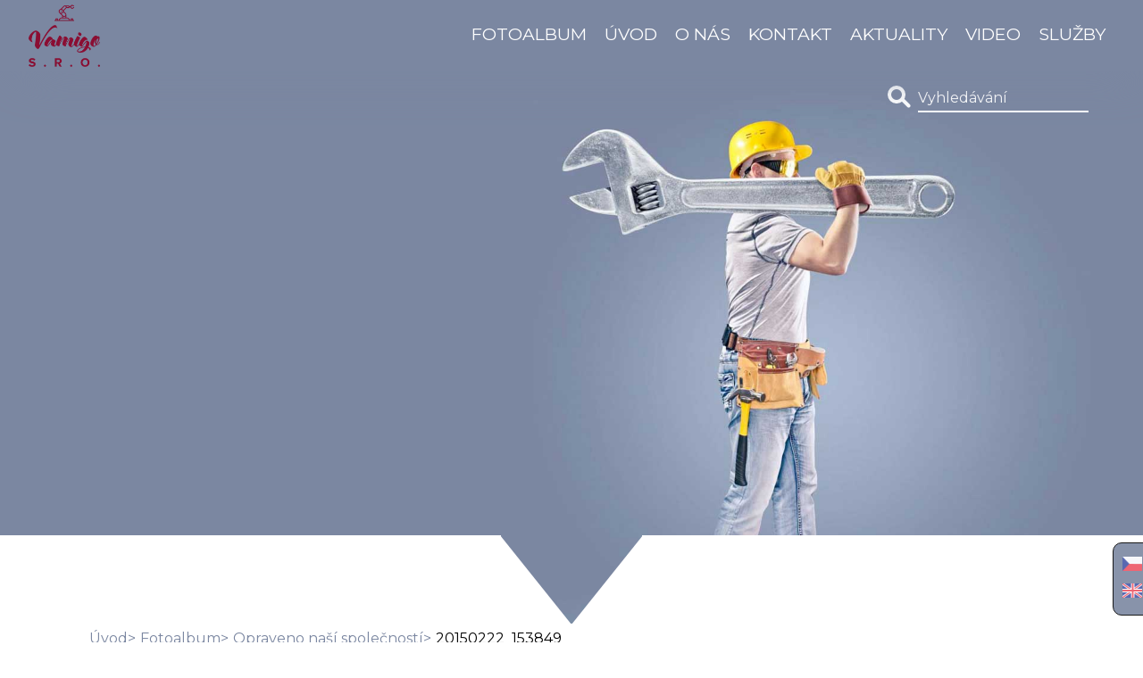

--- FILE ---
content_type: text/css
request_url: https://s3a.estranky.cz/css/d1000000412.css?nc=1874837765
body_size: 14033
content:
@font-face{font-family:'Open Sans Regular';src:url('/img/g/fonts/opensans-regular.eot');src:url('/img/g/fonts/opensans-regular.eot?#iefix') format('embedded-opentype'),
url('/img/g/fonts/opensans-regular.woff') format('woff'),
url('/img/g/fonts/opensans-regular.ttf') format('truetype');font-weight:normal;font-style:normal}@font-face{font-family:'Open Sans SemiBold';src:url('/img/g/fonts/opensans-semibold.eot');src:url('/img/g/fonts/opensans-semibold.eot?#iefix') format('embedded-opentype'),
url('/img/g/fonts/opensans-semibold.woff') format('woff'),
url('/img/g/fonts/opensans-semibold.ttf') format('truetype');font-weight:normal;font-style:normal}a{outline:none}a
img{outline:none}menu.menu-type-none li, menu.menu-type-onclick li, menu.menu-type-standard
li{overflow:hidden !important}* html menu.menu-type-none li a, * html menu.menu-type-onclick li a, * html menu.menu-type-standard li
a{overflow:hidden !important}#portrait
h2{position:absolute;left:0;top: -9999px}#portrait a
img{max-width:125px;height:auto}#languages .inner_frame
img{height:16px;width:auto}#articles
h3.section_sub_title{display:none}div.editor-area{min-height:1px;padding-right:1px;=padding-right: 2px}div.editor-area:after{content:".";display:block;height:0;clear:both;visibility:hidden}.article{overflow:hidden}#contact-nav
address{font-style:normal}#mail-list
fieldset{border:none}#content div.gmnoprint
div{color:#222}#rss-channels
h3{margin:1em
0.3em 0}#content img.left-float{float:left;margin:3px
10px 2px 2px}#content img.right-float{float:right;margin:3px
2px 2px 10px}#content
h1{line-height:auto;height:auto;width:auto;top:0;left:0;position:static}#footer span.hide, #footer
a.promolink{position:absolute;left: -9999px;top:0px}#footer a.promolink-free, #footer a.promolink-paid{background:url('/img/u/footer/promolink-free.png') no-repeat 0 100%;display:inline;font-size:17px;left:0;top:0;line-height:17px;height:17px;padding:0
5px 0 18px;overflow:hidden;position:relative !important;zoom:1}#footer a.promolink-paid{background:url('/img/u/footer/promolink-paid.png') no-repeat 30% 80%;font-size:8px;line-height:8px;height:8px;padding:0
5px 0 9px}#footer a.promolink
strong{position:absolute;left:0;top: -9999px;text-indent: -9999px}#footer
span.updated{white-space:nowrap}* html #footer
a.promolink{position:absolute !important}*:first-child+html #footer a.promolink-free{padding-right:2px !important;position:relative !important;top:2px}*:first-child+html #footer a.promolink-paid{padding-right:1px}#fb_userpage_comments{padding:15px
0}#fb_userpage_comments, #fb_userpage_comments iframe, #fb_userpage_activity, #fb_userpage_activity iframe, .fb_iframe_widget, .fb_iframe_widget span, .fb_iframe_widget span iframe[style]{width:100% !important}*:first-child+html .fb_iframe_widget
iframe{width:100% !important}* html .fb_iframe_widget
iframe{width:100% !important}#fb-activity-feed
.inner_frame{overflow:hidden}#smLightbox_container
.fb_edge_widget_with_comment{background:transparent !important;width:auto}#smLightbox_container
.fb_like_likebox{width:100%}#fb_likebox_width
iframe{background:white}div#fblikesend.facebook-send-empty{padding-bottom:225px}.list-of-pages
.numbers{padding:0
50px}.slide.img.width{position:relative;margin:0
auto;text-align:center}.slide-img
img{position:relative;z-index:400;max-width:100%;height:auto}.slide-img a.previous-photo, .slide-img a.next-photo{background:transparent !important;background-image:url([data-uri]) !important;cursor:pointer;position:absolute;top:0;height:100%;width:45px;overflow:hidden;padding:0;z-index:500}.slide-img a.previous-photo{left:10px}.slide-img a.next-photo{right:10px}.slide-img a.previous-photo span, .slide-img a.next-photo
span{cursor:pointer;display:block;position:absolute;top:45%;width:26px;height:26px;text-indent: -9999px;z-index:501}.slide-img a.previous-photo:hover
span{background:url('/img/g/index/ico/mini-lightbox-left.png') no-repeat 0 0;left:0}.slide-img a.next-photo:hover
span{background:url('/img/g/index/ico/mini-lightbox-right.png') no-repeat 0 0;right:0}* html .slide-img a.previous-photo:hover
span{background:url('/img/g/index/ico/mini-lightbox-left-ie.gif') no-repeat 0 0}* html .slide-img a.next-photo:hover
span{background:url('/img/g/index/ico/mini-lightbox-right-ie.gif') no-repeat 0 0}div.ie8-slices-photo{border:none}div.ie8-slices-photo
img{border:none}div.ie8-slices-photo
a{border:none}.column form
input{font-size:100%}#ajax-container_filter{background:Black;z-index:33000;position:absolute;left:0px;khtml-opacity:0.8;filter:alpha(opacity=80);-moz-opacity:0.80;opacity:0.80}#ajax-container_preview{position:absolute;z-index:32000}#ajax-container_dialog{background:White;position:absolute;z-index:33500}#ajax-container_preview{background:White}#ajax-container_preview_bq{background:url('/img/g/index/ico/preview_load.gif') no-repeat 50% 50%;margin:0}#ajax-onkeyarea{position:absolute;width:1px;height:1px;top:50px;left:50px}#ajax-container_dialog
*{border:none;margin:0;padding:0;list-style:none}#ajax-container_dialog{background:#F1F1F1;border:1px
solid #666;margin:0;padding:5px
10px;color:Black;font-family:"Trebuchet MS","Geneva CE",lucida,sans-serif;font-size:medium}#ajax-container_dialog .photo-ajax{font-size:75%;position:relative}* html #ajax-container_dialog .photo-ajax{font-size:65%}#ajax-container_dialog .photo-holder{text-align:center}#ajax-container_dialog
a{color:#555;cursor:pointer;text-decoration:underline}#ajax-container_dialog a:hover{color:Black}#ajax-container_dialog
h3{background:#F1F1F1;font-family:"Trebuchet MS","Geneva CE",lucida,sans-serif;font-size:100%;font-style:normal;overflow:hidden;line-height:17px;margin:0
115px;padding:0
0 2px 0;text-align:center}* html #ajax-container_dialog
h3{height:1%}#ajax-container_dialog .photo-holder
div{color:#555;font-size:12px;position:absolute;top: -2px;left:0;z-index:34500}#ajax-dialog-ss-a{background:url('/img/g/index/ico/slideshow.gif') no-repeat 0 -30%;padding-left:13px}#ajax-dialog-ss-a.pause{background:url('/img/g/index/ico/slideshow.gif') no-repeat 0 125%}#ajax-container_dialog .photo-holder div
span{color:#CCC;padding:0
3px}#ajax-container_dialog .photo-holder div
em{font-style:normal;font-size:91.7%}#ajax-dialog-film{padding:5px
0;height:100px}#ajax-dialog-film
a{margin:0
5px 0 0}#ajax-dialog-ss-select{position:absolute;z-index:37000;overflow:hidden;width:150px;text-align:center;display:none;background:#F1F1F1}#ajax-dialog-film{position:absolute;z-index:37000;overflow:hidden;width:100%;white-space:nowrap;display:none;background:#F1F1F1}#ajax-container_dialog
p{position:absolute;right: -1px;top: -2px;z-index:34000}#ajax-container_dialog p
a{background:url('/img/g/index/ico/close.gif') no-repeat 100% 65%;font-size:12px;margin:0;padding:0;padding-right:15px}* html #ajax-container_dialog
p{right:10px}#ajax-container_dialog
blockquote{background:White;display:block;margin:3px
0 5px 0;padding:0;text-align:center;position:relative;z-index:35000}#ajax-container_dialog blockquote object, #ajax-container_dialog blockquote
embed{outline:none;border:none}#ajax-container_dialog p.previous, #ajax-container_dialog
p.next{text-indent: -1000em}#ajax-container_dialog p.previous a, #ajax-container_dialog p.next
a{background:none;padding:0}#ajax-container_dialog p.previous a, #ajax-container_dialog p.previous a span, #ajax-container_dialog p.next a, #ajax-container_dialog p.next a
span{cursor:pointer;display:block;float:left;height:100%;width:50px;position:relative;z-index:36000}#ajax-container_dialog p.previous a span, #ajax-container_dialog p.next a
span{position:absolute;top:0;left:0}#ajax-container_dialog p.previous, #ajax-container_dialog
p.next{width:50px;top:18px;z-index:36000}#ajax-container_dialog
p.previous{left:0}#ajax-container_dialog
p.next{right:0}#ajax-container_dialog p.previous a
span{background:transparent url('/img/g/index/ico/previous.gif') no-repeat 0 50%}#ajax-container_dialog p.next a
span{background:transparent url('/img/g/index/ico/next.gif') no-repeat 0 50%}#ajax-container_dialog p.previous a:hover span, #ajax-container_dialog p.next a:hover
span{background-position: -50px 50%}#ajax-container_dialog p#ajax-dialog-comment{font-size:12px;position:static;overflow:hidden;padding-top:3px;text-align:center;width:100%}#ajax-container_dialog
table{border-collapse:collapse;background:#F1F1F1;font-size:100%;margin:5px
auto}#ajax-container_dialog table th, #ajax-container_dialog table
td{color:#666;padding:0.4em 0.3em 0.2em 0.2em;vertical-align:top}#ajax-container_dialog table
th{font-weight:normal;text-align:right}#ajax-container_dialog table
td{text-align:left}#ajax-container_dialog table td
a{color:#444}#ajax-container_dialog table td
strong{color:#444;font-weight:normal}#ajax-container_dialog table td
input{background:White;border:1px
solid #CCC;color:#555;font-size:100%;padding:1px
3px 2px 3px;width:290px;max-width:350px}#ajax-container_dialog table td input:focus{border:1px
solid #666}div.eu-cookies{height:120px;width:551px;position:fixed;bottom:120px;padding:31px
58px 31px 20px;z-index:10000;font-size:14px;line-height:20px;background-color:#f2efe6;color:#5c5c5c;left: -514px;transition:left 0.3s linear;transition-delay:0.1s;font-family:"Open Sans",Arial,Calibri,sans-serif;text-align:left;-webkit-box-sizing:border-box;-moz-box-sizing:border-box;box-sizing:border-box}div.eu-cookies:hover{left:0}div.eu-cookies>div{width:37px;height:120px;background-image:url(/img/g/index/cookie.png);position:absolute;top:0;right:0;overflow:hidden;text-indent: -9999px}div.eu-cookies
a{color:black;text-decoration:underline}div.eu-cookies
a.close{position:absolute;top:3px;right:43px;font-size:22px;color:#000;text-decoration:none}*:first-child+html div.eu-cookies{height:58px;left: -592px}*:first-child+html div.eu-cookies:hover{left:0}body.locked
*{margin:0;padding:0}body.locked{background:url('/img/u/guide/background.png') repeat scroll center top #f3f4f5 !important;color:#5c5c5c;font-family:'Open Sans',sans-serif!important;text-align:center;font-size:0.875em}body.locked img, body.locked table, body.locked
fieldset{border:0}body.locked
hr{display:none}body.locked
acronym{border:none;font-weight:bold;color:#444}body.locked
p{padding:0.2em 0 1em 0;line-height:115%}body.locked
strong{color:#f27e28}body.locked
.space{padding-top:1.5em;padding-bottom:0}body.locked
.clear{clear:both;height:0!important;line-height:0px;font-size:0;width:auto!important;background:none;display:block}body.locked
a{color:#757575}body.locked a:hover{color:#000}body.locked a:visited{color:#999}body.locked a:visited:hover{color:#000}body.locked
#all{margin:5em
auto 0;width:690px;border:1px
solid #EEE;background:white;border-radius:10px;padding:20px
30px;box-sizing:border-box;box-shadow:0 20px 16px -15px rgba(0, 0, 0, 0.57)}body.locked
h1{font-size:30px;font-weight:normal;color:#FFF;padding:14px
0 15px;text-align:center;background:#F27E28;border-radius:5px;box-shadow:0 20px 16px -15px rgba(0, 0, 0, 0.57)}body.locked
#content{padding:1em
0;font-size:14px;width:100%;text-align:center}body.locked #content
.in{text-align:left;margin:0
auto;padding:1em}body.locked #content
span{color:#999}body.locked #content
span.message{margin-top:5px}body.locked #content span.message
span{background:#f2e4da;border:1px
solid #ebcbb5;border-radius:2px;-moz-border-radius:2px;-webkit-border-radius:2px;color:#2a2a2a;display:block;margin:10px
0 0 0;padding:13px
9px 11px 9px;text-align:center}body.locked
input{margin:0
9px;font-size:100%;padding-left:2px}body.locked #footer
a{float:right;margin-top:1em;cursor:pointer}body.locked #footer a, body.locked #footer a
span{background:url('/img/g/logo-estranky-mini_v2.gif') no-repeat center, #FFF;position:relative;width:142px;height:32px;display:block;overflow:hidden;padding:10px;border-radius:0 0 20px 20px;box-shadow:0 20px 16px -15px rgba(0, 0, 0, 0.57)}body.locked #footer a
span{position:absolute;top:0;left:0}body.locked #content
.in{padding-left:140px}body.locked #content
.in{background:url('/img/g/lock_v2.gif') no-repeat 24px 50%}body.locked #content .in
p{color:#999;margin:0.3em 0 0 0;padding-right:138px}body.locked #content .in
form{padding-bottom:0.5em}body.locked #content
h2{font-family:'Open Sans Regular';font-size:24px;font-weight:normal}body.locked #content h2
strong{font-weight:normal;font-family:'Open Sans Semibold'}body.locked #content
th{text-align:left;font-weight:normal;padding-left:0}body.locked #content
table{margin:10px
0 5px -2px}body.locked #content th, body.locked #content
td{vertical-align:middle}body.locked input:focus{outline:none}body.locked input[type="text"], body.locked input[type="password"]{border:1px
solid #DACA9C;height:30px;padding-top:2px;padding-bottom:2px;padding-right:4px;-webkit-box-sizing:border-box;-moz-box-sizing:border-box;box-sizing:border-box}body.locked input[type="text"]:focus, body.locked input[type="password"]:focus{border-color:#D3AC3E}body.locked input[type="password"].incorrect{border-color:#E74C3C !important;border-color:rgba(231, 76, 60, 0.5) !important}@media all and (-webkit-min-device-pixel-ratio:10000), not all and (-webkit-min-device-pixel-ratio:0){body.locked input.button:focus, body.locked input.button:active{outline:none !important}}body.locked input[type="button"], body.locked input[type="submit"]{background:#F27E28;display:block;padding:10px
25px;border-radius:20px;text-align:center;color:white;transition: .2s all linear;border:0;cursor:pointer;-webkit-appearance:none;-moz-appearance:none;appearance:none;-webkit-box-shadow:none;box-shadow:none;position:relative;left:10px;margin:0}body.locked input[type="button"]:hover, body.locked input[type="submit"]:hover, body.locked input[type="button"]:focus, body.locked input[type="submit"]:focus{text-decoration:none;background:#DE6C1A}body.locked input[type="button"]:active, body.locked input[type="submit"]:active{background:#D7640F}body.locked input[type="button"]:focus, body.locked input[type="submit"]:focus, body.locked input[type="button"]:active, body.locked input[type="submit"]:active{outline:none}* html body.locked
input.button{border:0;cursor:pointer;display:inline-block;color:White;padding:0;outline:none;text-decoration:none;vertical-align:middle}*:first-child+html body.locked input[type="button"], *:first-child+html body.locked input[type="submit"]{border:0;border-width:0;font-weight:bold;color:White;outline:none;padding:0}.browser-ie8 input[type="text"], .browser-ie8 input[type="password"]{padding-top:1px !important}.browser-ie8 input[type="button"], .browser-ie8 input[type="submit"]{cursor:pointer;display:inline-block;box-sizing:content-box}button::-moz-focus-inner,input[type="reset"]::-moz-focus-inner,input[type="button"]::-moz-focus-inner,input[type="submit"]::-moz-focus-inner,input[type="file"]>input[type="button"]::-moz-focus-inner{border:none}#mess-text.message{clear:both;text-align:center !important}#mess-ahead .inner_frame table, #mess-board .inner_frame table, #mess-text .inner_frame
table{width:100%}#mess-text1,#mess-text2{text-align:left !important;overflow:hidden;clear:both}#mess-text1 .mess-title, #mess-text2 .mess-title{float:right}#mess-text1:after,#mess-text2:after{content:".";display:block;height:0;clear:both;visibility:hidden;font-size:0}#mess-text1 + #mess-text2
span{display:none}.message iframe, #mess-ahead div.inner_frame
div{margin:0
auto}* html #mess-ahead .inner_frame table, * html #mess-board .inner_frame table, * html #mess-lrect .inner_frame
table{text-align:center}* html #mess-text1, * html #mess-text2{height:1%}#smLightbox_container
*{margin:0;padding:0}#smLightbox_container, #smLightbox_container .loading-info, #smLightbox_viewerPreviewImage, #smLightbox_viewerCanvas, #smLightbox_viewerImageContainer, #smLightbox_container a.button, #smLightbox_ssSelect, #smLightbox_container a.resize, #smLightbox_film, #smLightbox_film a, #smLightbox_navigator, #smLightbox_navigatorCurr, #smLightbox_preload, #smLightbox_panel, #smLightbox_panel div.panel-info,#smLightbox_panel,#smLightbox_panelPin,#smLightbox_panelHelp{position:absolute}#smLightbox_container{font-family:"Trebuchet MS","Geneva CE",lucida,sans-serif;font-size:12px}#smLightbox_container .loading-info{background:url('/img/g/lightbox/lightbox.png') no-repeat -55px -323px;height:44px;width:89px}#smLightbox_container .loading-info
div{background:url('/img/g/lightbox/slide-load.gif') no-repeat 50% 50%;color:#999;text-align:center;text-indent: -9999px;height:44px;width:89px}* html #smLightbox_container .loading-info{background:none}#smLightbox_title{color:#DDD;font-size:18px;line-height:18px;font-weight:normal;position:absolute}#smLightbox_description{color:#ABABAB;font-size:11px;line-height:13px;padding-top:5px;position:absolute;text-align:center;width:100%;max-width:750px}#smLightbox_viewerImageContainer{border:2px
solid #666;overflow:hidden}#smLightbox_viewerImageContainer.drag{border:2px
solid White}#smLightbox_viewerPreviewImage,#smLightbox_viewerCanvas{left:0;top:0}#smLightbox_container
a.button{color:#F5F5F5;font-size:11px;padding-right:26px}* html #smLightbox_container
a.button{width:70px}#smLightbox_container a.button, #smLightbox_container a.button
span{background:url('/img/g/lightbox/lightbox.png') no-repeat 100% -55px;cursor:pointer;display:block;height:27px}* html #smLightbox_container a.button, * html #smLightbox_container a.button
span{background-image:url('/img/g/lightbox/lightbox.gif')}#smLightbox_container a.button
span{background-position:0 0;padding-left:15px;padding-right:11px;position:relative;white-space:nowrap;line-height:25px;text-shadow:1px 1px 0 #333}#smLightbox_container a.button:hover, #smLightbox_container a.button:focus, #smLightbox_container a#smLightbox_slideshow.hover:hover, #smLightbox_container
a#smLightbox_slideshow.hover{background-position:100% -83px;color:White;text-decoration:none}#smLightbox_container a.button:hover span, #smLightbox_container a.button:focus span, #smLightbox_container a#smLightbox_slideshow.hover:hover span, #smLightbox_container a#smLightbox_slideshow.hover
span{background-position:0 -27px}#smLightbox_container
a#smLightbox_close{background-position:100% -167px}#smLightbox_container a#smLightbox_close:hover, #smLightbox_container a#smLightbox_close:focus{background-position:100% -195px}#smLightbox_container
a#smLightbox_slideshow.active{background-position:100% -111px}#smLightbox_container a#smLightbox_slideshow.active:hover, #smLightbox_container a#smLightbox_slideshow.active:focus{background-position:100% -139px}#smLightbox_container
a#smLightbox_slideshow{min-width:110px}* html #smLightbox_container
a#smLightbox_slideshow{width:110px}#smLightbox_prev,#smLightbox_next{text-indent: -9999px}#smLightbox_prev, #smLightbox_next, #smLightbox_prev span, #smLightbox_next
span{cursor:pointer;display:block;position:absolute}#smLightbox_prev span, #smLightbox_next
span{background:url('/img/g/lightbox/lightbox.png') no-repeat 0 -122px;height:28px;width:28px}* html #smLightbox_prev span, * html #smLightbox_next
span{background-image:url('/img/g/lightbox/lightbox.gif')}#smLightbox_next
span{left:15px}#smLightbox_next:hover
span{background-position:0 -150px}#smLightbox_prev
span{background-position:0 -206px;right:15px}#smLightbox_prev:hover
span{background-position:0 -234px}#smLightbox_next span.last, #smLightbox_next:hover
span.last{background-position:0 -178px}#smLightbox_prev span.last, #smLightbox_prev:hover
span.last{background-position:0 -262px}#smLightbox_prev.resize span, #smLightbox_next.resize
span{height:10px;width:15px;top:2px !important}#smLightbox_next.resize span, #smLightbox_next.resize span.last, #smLightbox_next.resize:hover
span.last{background-position: -32px -214px;left:15px}#smLightbox_next.resize:hover
span{background-position: -32px -232px}#smLightbox_prev.resize span, #smLightbox_prev.resize span.last, #smLightbox_prev.resize:hover
span.last{background-position: -32px -175px}#smLightbox_prev.resize:hover
span{background-position: -32px -193px}#smLightbox_next.resize span.last, #smLightbox_next.resize:hover span.last, #smLightbox_prev.resize span.last, #smLightbox_prev.resize:hover
span.last{filter:gray() alpha(opacity=50);opacity:0.50;-moz-opacity:0.5;-khtml-opacity:0.5;cursor:default}#smLightbox_ssSelect{background:url('/img/g/lightbox/lightbox.png') no-repeat 100% -449px;color:#444;display:block;font-size:8px;height:42px}#smLightbox_ssSelect
div{background:url('/img/g/lightbox/lightbox.png') no-repeat 0 -407px;height:32px;padding:10px
0 0 12px;margin-right:10px;text-align:left}* html
#smLightbox_ssSelect{background-image:url('/img/g/lightbox/lightbox.gif')}* html #smLightbox_ssSelect
div{background-image:url('/img/g/lightbox/lightbox.gif');height:42px}#smLightbox_ssSelect
a{color:#CCC;font-size:11px;padding:0
4px}#smLightbox_ssSelect a:hover, #smLightbox_ssSelect a:focus{color:White;text-decoration:none}@media all and (-webkit-min-device-pixel-ratio:10000),
not all and (-webkit-min-device-pixel-ratio:0){#smLightbox_ssSelect
a{padding:0
3px}}#smLightbox_sscd{position:absolute;text-align:center}#smLightbox_sscd
div{position:absolute;height:3px;left:0;top:5px}#smLightbox_sscd.loading
div{background:#FF5400}#smLightbox_sscd.loaded
div{background:#CCC}#smLightbox_sscd.loaded
span{display:none}#smLightbox_preload.loaded
span{display:none}#smLightbox_preload.loading
span{color:#999;display:block;font-size:11px;background:url('/img/g/lightbox/slide-load.gif') no-repeat 50% 100%;height:25px}#smLightbox_container
div.resize{position:absolute}#smLightbox_container div.resize
a{color:#999;display:block;padding:2px
12px}* html #smLightbox_container div.resize
a{width:40px}#smLightbox_container div.resize
a.active{background-color:#151515;background-color:rgba(21, 21, 21, 0.7);=background-color: #151515;color:#999;display:block;font-size:11px;-moz-border-radius-topleft:8px;-webkit-border-top-left-radius:8px;border-top-left-radius:8px}#smLightbox_container div.resize a:hover{background-color:Black;background-color:rgba(0, 0, 0, 0.9);=background-color: Black;color:White}#smLightbox_container div.resize a
span{background:url('/img/g/lightbox/lightbox.png') no-repeat -32px -59px;display:block;line-height:25px;padding:0
0 0 25px}* html #smLightbox_container div.resize a
span{background-image:url('/img/g/lightbox/lightbox.gif')}#smLightbox_container div.resize a:hover
span{background-position: -31px -111px}#smLightbox_container div.resize a.reduce
span{background-position: -32px -86px}#smLightbox_container div.resize a.reduce:hover
span{background-position: -31px -138px}#smLightbox_container div.resize a.passive
span{text-indent: -9999px;padding-right:0}#smLightbox_container div.resize
a.passive{padding-right:0}#smLightbox_container div.resize
a.active{-webkit-transition:none;-o-transition:none;transition:none}#smLightbox_container div.resize a.active
span{text-indent:0}#smLightbox_navigator{border:1px
solid White}#smLightbox_navigatorCurr{border:1px
solid #FF5400}#smLightbox_film
a{display:block;padding-top:7px}#smLightbox_film a
img{border:1px
solid #111}#smLightbox_film a:hover
img{border-color:#999}#smLightbox_film a.passive
img{-webkit-transition:opacity 0.4s linear;-o-transition:opacity 0.4s linear;transition:opacity 0.4s linear}#smLightbox_film a.passive:hover
img{opacity:1}#smLightbox_film
a.active{background:url('/img/g/lightbox/lightbox.png') no-repeat 50% -87px}#smLightbox_film a.active:hover{background-position:50% -253px}* html #smLightbox_film
a.active{background-image:url('/img/g/lightbox/lightbox.gif')}#smLightbox_film a.active
img{border-color:#999}#smLightbox_film a.active:hover
img{border-color:#CCC}#smLightbox_panel{font-size:11px}#smLightbox_panel.passive{background:url('/img/g/lightbox/more-info.png') no-repeat -1000px -1000px;height:22px;width:100px}#smLightbox_panel a.panel-info, #smLightbox_panel a.panel-info
span{height:22px}#smLightbox_panel a.panel-info{background-position:100% -223px;float:left;position:static}#smLightbox_panel a.panel-info
span{background-position:0 -497px;line-height:22px}#smLightbox_panel.active{background:url('/img/g/lightbox/more-info.png') no-repeat 0 0;height:88px;width:678px}* html
#smLightbox_panel.active{background-image:url('/img/g/lightbox/more-info.gif')}#smLightbox_panelPin, #smLightbox_panelHelp, #smLightbox_panel .panel-content-info
a{color:#B4B4B4;margin:9px
5px 0 0}#smLightbox_panelPin:hover, #smLightbox_panelHelp:hover, #smLightbox_panel .panel-content-info a:hover{color:White}#smLightbox_panelPin,#smLightbox_panelHelp{background:url('/img/g/lightbox/lightbox.png') no-repeat 0 0;display:block;text-indent: -9999px}* html #smLightbox_panelPin, * html
#smLightbox_panelHelp{background-image:url('/img/g/lightbox/lightbox.gif')}#smLightbox_panelHelp{background-position: -187px -290px;height:13px;width:13px}#smLightbox_panelHelp:hover{background-position: -187px -303px}#smLightbox_panelPin{background-position: -186px -323px;height:14px;width:15px}#smLightbox_panelPin:hover{background-position: -186px -338px}#smLightbox_panelHelp.active{background:none;color:#B4B4B4;text-indent:0;width:auto;word-wrap:nowrap}#smLightbox_panelHelp.active:hover{color:White}#smLightbox_panelPin.active{background-position: -171px -273px}#smLightbox_panelPin.active:hover{background-position: -186px -273px}#smLightbox_panel .panel-content-info{color:#EBEBEB}#smLightbox_panel .panel-content-info
strong{font-weight:normal;color:#B4B4B4;margin-right:4px}#smLightbox_panel.active .panel-crumbs, #smLightbox_panel.active .panel-url, #smLightbox_panel.active .panel-res, #smLightbox_panel.active .panel-date{position:absolute}#smLightbox_panel.active .panel-crumbs, #smLightbox_panel.active .panel-url{left:20px}#smLightbox_panel.active .panel-crumbs, #smLightbox_panel.active .panel-res{top:23px}#smLightbox_panel.active .panel-url{top:53px}#smLightbox_panel.active .panel-date{top:56px}#smLightbox_panel.active .panel-res, #smLightbox_panel.active .panel-date{left:435px}#smLightbox_panel.active .panel-crumbs{color:#999;text-align:left}#smLightbox_panel.active .panel-crumbs
span{color:#EBEBEB}#smLightbox_panel.active .panel-url
input{border:1px
solid #808080;background:#323232;color:#EBEBEB;font-size:11px;padding:2px
3px;width:295px}#smLightbox_panel.active .panel-content-help{color:#EBEBEB}#smLightbox_panel.active .panel-content-help
table{margin:7px
10px 0 10px}#smLightbox_panel.active .panel-content-help th, #smLightbox_panel.active .panel-content-help
td{padding:3px
5px 3px 0;line-height:11px;text-align:left;vertical-align:middle}#smLightbox_panel.active .panel-content-help
th{color:White;font-weight:bold;text-align:right}#smLightbox_panel.active .panel-content-help
td.long{padding-right:15px;width:280px}#smLightbox_container
div.fb_like_likebox{position:absolute;height:20px;padding:0
0 5px 5px}#shifter{display:none}#shifter
#shifter_wrap{width:930px;overflow:hidden;margin:0px
auto;padding:5px}#shifter #shifter_wrap: after{content:".";display:block;height:0;clear:both;visibility:hidden}#shifter
#shifter_title{overflow:hidden}#shifter #shifter_title
h3{font-size:1em;text-align:left}#shifter #shifter_title
h3#shifter_t_1{float:left}#shifter #shifter_title
h3#shifter_t_2{margin-right:288px;float:right}#shifter #shifter_title:after{content:".";display:block;height:0;clear:both;visibility:hidden}#shifter #shifter_wrap
#shifter_footer{float:left;text-align:left;margin-bottom:5px}#shifter #shifter_wrap #shifter_footer
.span3{float:left;width:125px;height:195px;overflow:hidden;margin-right:10px}#shifter #shifter_wrap #shifter_footer .span3
h4{font-size:0.85em;line-height:1.7em;padding:5px
0px}#shifter #shifter_wrap #shifter_footer .span3
img{width:125px}#shifter #shifter_wrap #shifter_footer .span3
a.image{display:block;width:125px;overflow:hidden}#shifter #shifter_wrap #shifter_footer
.category{margin:5px
0 5px 0}#shifter #shifter_wrap #shifter_footer .category
a{text-decoration:none}#shifter #shifter_wrap
#selfpromo{float:left;margin-right:10px}#shifter #shifter_wrap
#sklik{width:125px;height:14.4em;float:left}#shifter #shifter_wrap
#shifter_terms{clear:both;text-align:right}#shifter #shifter_wrap #shifter_terms
a{color:#B3B3B2}* html #shifter
#shifter_wrap{width:900px}* html #shifter #shifter_wrap, * html #shifter
#shifter_title{height:1%}* html #shifter #shifter_title
h3#shifter_t_2{margin-right:162px}* html #shifter #shifter_wrap
#shifter_footer{width:540px;overflow:hidden}* html #shifter #shifter_wrap #shifter_footer
.span3{height:200px}* html #shifter #shifter_wrap #shifter_footer .span3
h4{line-height:1.4em}* html #shifter #shifter_wrap #shifter_footer .span3 a.image, * html #shifter #shifter_wrap #shifter_footer .span3
img{width:115px}#eshop .errormes, #login
.errormes{padding:10px
0px;color:#f00}#eshop .errormes
.message{display:block;text-align:left}#eshop
.right{text-align:right}#eshop
th{text-align:left}#eshop
.hide{display:none}#eshop .wrap:after{content:".";display:block;height:0;clear:both;visibility:hidden;font-size:0}#eshop
.wrap{overflow:hidden}* html #eshop
.wrap{height:1%}#eshop
#sorting{width:100%;overflow:auto}#eshop #sorting
select{float:right;padding:2px;margin:5px}#eshop .registration span, #eshop .settings span, #eshop .basket_summary
span{color:#f00;margin-top:0.5em}#eshop .registration td
input{width:160px}#login form div
input{width:116px}#login form
a{display:block}*:first-child+html #login form
a{margin-bottom:4px}* html #login form
a{margin-bottom:4px}#login
label{width:39px;float:left;clear:left;display:block}#login
input.submit{float:right}#login form:after{content:".";display:block;height:0;clear:both;visibility:hidden;font-size:0}#eshop
#perex{overflow:hidden}#eshop
.products{overflow:hidden}#eshop .products
.article{float:left;width:130px;margin:15px
7px 0px 0px;display:inline;padding-bottom:25px}#eshop .products .article
h3{margin:0.3em 0em 0.3em;line-height:1.2em;height:2.5em;overflow:hidden}#eshop .products .article .editor-area{padding:5px;height:5.5em;line-height:1.45em;overflow:hidden}#eshop .products .article
span.price{font-weight:bolder;text-align:center;display:block}#eshop .products:after, #eshop #product:after{content:".";display:block;height:0;clear:both;visibility:hidden;font-size:0}#eshop .article .photo-wrap, #eshop #photo-detail .photo-wrap{margin-top:1em}#eshop
#paging{text-align:center}#eshop #paging:before, #eshop #paging:after{content:".";display:block;height:0;clear:both;visibility:hidden;font-size:0}* html #eshop #perex, * html #eshop
.products{height:1%}#eshop
.del{text-decoration:line-through}#eshop
.action{color:#f00}#eshop
.sale{color:#0090CC}#eshop .new, #eshop
.discount{color:#519600}#eshop #product .editor-area, #eshop
#basket{margin:10px
0px}#eshop #product div#fblikesend.facebook-send-empty{padding-bottom:0px}#eshop #photo-detail{float:left;margin:0px
15px 10px 0px;overflow:hidden;width:270px;position:relative}#photo,.sphotos{overflow:hidden}#eshop .sphotos .photo-wrap{width:64px;height:64px;margin-right:1px}* html #eshop #photo-detail{width:272px}* html #eshop #photo-detail
.sphotos{height:1%}* html #eshop .sphotos .photo-wrap{width:66px;height:66px}#eshop .products .article .photo-wrap{float:none;width:130px;height:130px}#eshop .products .article .photo-wrap
div{width:130px}#eshop #photo
#zoomer_middle{width:265px;height:265px;position:relative}#eshop .photo-wrap, #eshop
#photo{display:table;overflow:hidden;position:relative}#eshop .photo-wrap div, #eshop #photo
div{display:table-cell;text-align:center;vertical-align:middle}*:first-child+html #eshop
#photo{width:265px;height:265px;position:relative}*:first-child+html #eshop .photo-wrap div, *:first-child+html #eshop .photo-wrap
.zoomer_ephoto{top:50%;width:100%;position:absolute}*:first-child+html #eshop .photo-wrap div a, *:first-child+html #eshop .photo-wrap .zoomer_ephoto
img{top: -50%;overflow:hidden;position:relative}*:first-child+html #eshop .photo-wrap img, *:first-child+html #eshop #photo #zoomer_middle
img{margin:0px
auto}* html #eshop
#photo{display:block;width:267px;height:267px;position:relative}* html #eshop #photo
#zoomer_middle{position:relative;width:267px;height:267px}* html #eshop .photo-wrap{display:block}* html #eshop .photo-wrap div, * html #eshop #photo
#zoomer_middle{display:block;overflow:visible;top:50%;position:absolute;left:50%}* html #eshop #photo
#zoomer_middle{width:auto;height:auto}* html #eshop .photo-wrap div a, * html #eshop .sphotos .photo-wrap div img, * html #eshop #photo #zoomer_middle
img{overflow:hidden;position:relative;top: -50%;left: -50%}* html #eshop .photo-wrap div img, * html #eshop #photo #zoomer_middle
img{margin:0px
auto}#eshop #photo-detail
.zoomer_ephoto{cursor:pointer}#eshop #product-detail
.price{font-weight:bold;font-size:1.2em}#eshop #product-params, #eshop #product-comments{display:none}#eshop #basket
input.amount{padding:4px
2px;top:1px;position:relative;width:34px;border:1px
solid #cacaca}:root #eshop #basket
input.amount{padding-bottom:3px\9}*:first-child+html #eshop #basket
input.amount{top:5px;padding-bottom:5px}* html #eshop #basket
input.amount{top:0px;padding:5px
3px;height:29px}#eshop #basket
input.add_basket{margin:10px
5px;padding:5px
5px 5px 25px;border:1px
solid #cacaca;background:#f8f8f8 url('/img/g/ico/basket.png') no-repeat 5px 50%;cursor:pointer;border-radius:2px;-moz-border-radius:2px;font-weight:bolder;font-size:1em;color:#474747}*:first-child+html #eshop #basket
input.add_basket{margin:0px;padding-left:5px;position:relative;left:5px;top:5px;filter:chroma(color=#000000)}*:first-child+html #eshop #product-info{margin-top:5px}* html #eshop #basket
input.add_basket{margin:0px;padding-left:10px;background:url('/img/g/ico/basketie6.gif') no-repeat 5px 50%}#eshop
#panel{width:550px;margin:10px
0px;overflow:hidden}#eshop #panel .panel-header{position:relative;top:1px;overflow:hidden}#eshop #panel .panel-header
ul{margin:0px}#eshop #panel .panel-header
li{margin:0px
2px 0px 0px;list-style:none;display:inline;float:left}#eshop #panel .panel-header li
a{display:block;background-color:#f2f2f2;border:1px
solid #f2f2f2;border:1px
solid rgba(0, 0, 0, .06);border-bottom:0px;font-size:12px;-moz-border-radius-topleft:3px;-moz-border-radius-topright:3px;border-radius:3px 3px 0px 0px;border-radius:3px 3px 0px 0px}#eshop #panel .panel-header li.active a, #eshop #panel .panel-header li a:hover{background-color:#fff;border:1px
solid #ccc;border:1px
solid rgba(0, 0, 0, .08);border-bottom:1px solid #fff}#eshop #panel .panel-header li.active
a{text-decoration:none}#eshop #panel .panel-header
a{color:#555;font-weight:bold;display:block;padding:4px
8px;font-size:0.9em}#eshop #panel
.inner_frame{padding:5px
10px;border:1px
solid #ccc;border:1px
solid rgba(0, 0, 0, .08);min-height:10em;overflow:hidden}#eshop #panel .panel-header:after{content:".";display:block;height:0;clear:both;visibility:hidden;font-size:0}* html #eshop #panel .panel-header, * html #eshop #panel
.inner_frame{height:1%}#eshop .settings
label{vertical-align:top}#eshop
#steps{overflow:hidden}#eshop #steps
li{float:left;padding:5px;list-style:none;display:inline}#eshop #steps:after{content:".";display:block;height:0;clear:both;visibility:hidden;font-size:0}#eshop #basket_preview_form
table{width:100%}#eshop #basket_preview_form td img, #eshop #confirm td
img{width:25px;height:25px}#eshop #basket_preview_form td.title, #eshop #confirm
td.title{width:48%}#eshop #basket_preview_form
td.price{font-weight:bolder;padding-top:5px}#eshop #basket_preview_form
td.coupon{font-weight:normal}#eshop #basket_preview_form td.coupon
input.couponText{width:75px;margin-right:5px}#eshop #basket_preview_form td.coupon a, #eshop #basket_preview_form td.coupon a
span{width:11px;height:9px;display:inline-block;*display:block}#eshop #basket_preview_form td.coupon
a{margin-left:5px}#eshop #basket_preview_form td.coupon
input.submit{margin-top:5px}#eshop #basket_preview_form
td.remove{width:10px}#eshop #basket_preview_form td.remove
a{display:block;text-decoration:none}#eshop #basket_preview_form td.remove a span, #eshop #basket_preview_form td.coupon a
span{background:url('/img/g/index/ico/close.gif') no-repeat 50% 50%}#eshop #basket_preview_form td.remove a
span{padding:6px
4px;display:block}#eshop #basket_preview_form
li{list-style:none}#eshop #basket_preview_form li
div{font-size:x-small;margin-left:16px}#eshop #basket_preview_form span.nextstep input.submit[disabled]{opacity:0.4;filter:alpha(opacity=40);cursor:default}#eshop li.disabled
label{text-decoration:line-through;-ms-filter:"progid:DXImageTransform.Microsoft.Alpha"(Opacity=70);-moz-opacity:0.95;-khtml-opacity:0.95;opacity:0.5}#eshop li.disabled
div{display:none}* html #eshop
#steps{height:1%}#eshop #confirm table, #eshop .order_account
table#basket_preview_form{margin-bottom:5px;width:100%}#eshop #confirm .price, #eshop .order_account
.price{font-weight:bold}#eshop #contactaddress, #eshop #basketpayments, #eshop #baskettransport, #eshop
#deliveraddress{float:left;width:50%}#eshop #confirm
#usernote{margin:10px
0px}#eshop #confirm #usernote
textarea{width:99%}#eshop fieldset.validation
dd{width:240px}#eshop fieldset.validation
legend{display:none}#eshop fieldset.validation .validatin-images-set
input{width:236px;margin-top:5px}#eshop
#orderdone{width:100%}#eshop div.order_account table
tr.odd{background:#f0f0f0}* html
#fblikesend{display:none}#eshop #zoomer_middle a#viewLightbox
span{position:absolute;top:245px;right:5px;background:url('/img/g/lightbox/lightbox.png') no-repeat -33px -65px;z-index:14999;width:15px;height:15px}#eshop #zoomer_middle a#viewLightbox:hover
span{background-position: -32px -117px}.zoomer_view{background:#fff;background:rgba(255,255,255, 0.95);border:1px
solid #000;z-index:15000}.zoomer_eventOverlay{z-index:15000}.zoomer_crop{background:#fff;background:rgba(255,255,255, 0.5);border:1px
solid #eee;border:1px
solid rgba(238, 238, 238, 0.5);z-index:14999;cursor:pointer;filter:alpha(opacity=50);-moz-opacity:0.95;-khtml-opacity:0.95}* html .zoomer_view, * html
.zoomer_crop{background:#fff}.recaptchaContainer{text-align:center}.recaptchaContainer .g-recaptcha{display:inline-block;margin:5px
0}.level_2{display:none}.old-template.menu-type-standard
.level_2{display:block}.ui-front{z-index:15500 !important}.ui-dialog{z-index:16000 !important}*{box-sizing:border-box}img{max-width:100%;height:auto}iframe{max-width:100%}table{width:100%;max-width:800px;clear:both}.vizual-captcha{width:100%;max-width:77%;margin:10px
0}.sound-captcha{display:block}#c_validation{width:77%;height:30px;margin:10px
0 5px}.uvod
table{border-collapse:collapse;width:100%;display:table;overflow:auto;max-width:690px;margin:20px
0 0}.uvod table td,
.uvod table
th{border:1px
solid;padding:8px}html,body,#whole-page,#document{margin:0;padding:0;font-family:"Montserrat",sans-serif;font-size:16px;width:100%}#content{width:100%}.articles-bg{background:rgb(236,246,255)}#rss-channels{padding:15px}@media(min-width: 992px){#rss-channels{padding:20px
75px}}#rss-channels
ul{word-break:break-word;padding:0
25px}#kotva{position:relative;height:1px;width:1px;display:block}::placeholder{color:rgb(255,255,255);opacity:1}:-ms-input-placeholder{color:rgb(255,255,255)}::-ms-input-placeholder{color:rgb(255, 255, 255)}.uvod-in
a{text-decoration:none}.uvod-in a
input{display:inline-block;border:1px
solid black;padding:10px;margin:20px
0;border-radius:5px;background:rgb(236, 246, 255);font-size: .9em;cursor:pointer;transition:0.3s all linear}h1{font-size:1.7em;padding-top:25px;text-transform:uppercase}@media(min-width: 992px){h1{font-size:2.8em;padding-top:0}}h2{font-size:1.8em;text-transform:uppercase}@media(min-width: 992px){h2{font-size:2.5em}}h3{font-size:1.8em}h4{font-size:1.6em}p{line-height:1.5}a{color:rgb(123,135,161)}#whole-page{background:rgb(123,135,161)}#document{background:white;position:relative}.accessibility-links, #in-top hr, #languages h2,
#navigation h2, #clear6, #content
hr{display:none}.menu-toggle{position:absolute;top:25px;right:0;border:0;outline:0;padding:0;padding-bottom:6px;cursor:pointer;min-height:35px;display:none;background:transparent;z-index:99999}.menu-toggle
span{border-top:5px #493826 solid;width:30px;margin:2px
0;display:block;transition:0.3s all linear}.menu-toggle.menu-active{top:22px}.menu-toggle.menu-active span:nth-of-type(1){opacity:0}.menu-toggle.menu-active span:nth-of-type(2){transform:rotate(45deg)}.menu-toggle.menu-active span:nth-of-type(3){transform:rotate(-45deg);margin-top: -7px}.logo{position:absolute}.logo>div{min-height:80px;width:60px;margin-top:0}@media(min-width: 992px){.logo>div{width:80px;margin-top:0}}#languages{position:fixed;right: -10px;bottom:30px;width:44px;background:rgb(123, 135, 161);padding:10px;opacity:0.9;border-radius:10px 0 0 10px;transition:0.4s all linear;margin:0}#languages:hover{opacity:1;right:0}#languages
a{padding:5px
0;float:left}#navigation{padding-left:0;display:table;display: -ms-flexbox;display:flex;-ms-flex-pack:end;justify-content:flex-end}@media(min-width: 992px){#navigation{padding-left:70px}}#navigation
nav{float:right}#navigation menu
li{display:inline-table;padding:10px;position:relative;overflow:unset !important}#navigation menu li
a{color:#fff;text-decoration:none;text-transform:uppercase;font-size:1.2em;width:100%;display:block;transition:0.2s all linear}#navigation menu li a:hover{color:#FFF}.level_2{position:absolute;padding:0;background:rgb(123, 135, 161);-moz-box-shadow:10px 10px 52px -12px rgb(123, 135, 161);box-shadow:10px 10px 52px -12px rgb(123, 135, 161);margin-top:10px;min-width:200px;z-index:99;border:1px
solid rgb(123,135,161);border-top:0}.level_2>li{display:block !important;border-bottom:1px solid rgb(123,135,161)}#top{background:rgb(123, 135, 161);background: -moz-linear-gradient(top, rgb(123, 135, 161) 0%, rgb(123, 135, 161) 70%, rgb(123, 135, 161) 80%, rgb(123, 135, 161) 100%);background: -webkit-linear-gradient(top, rgb(123, 135, 161) 0%,rgb(123, 135, 161) 70%,rgb(123, 135, 161) 80%,rgb(123, 135, 161) 100%);background:linear-gradient(to bottom, rgb(123, 135, 161) 0%,rgb(123, 135, 161) 70%,rgb(123, 135, 161) 80%,rgb(123, 135, 161) 100%);filter:progid:DXImageTransform.Microsoft.gradient( startColorstr='rgb(123, 135, 161)', endColorstr='rgb(123, 135, 161)',GradientType=0 );-webkit-box-shadow:10px 10px 52px -12px rgb(123, 135, 161);-moz-box-shadow:10px 10px 52px -12px rgb(123, 135, 161);box-shadow:10px 10px 52px -12px rgb(123,135,161);position:relative;position:sticky;top:0;width:100%;min-height:80px;z-index:10000}#in-top{position:relative;width:95%;margin:auto}#hero{background:url('/img/l/logo_1000000412.jpeg') no-repeat;background-position:top;background-size:cover;padding-bottom:143px;width:100%;min-height:619px;position:relative;z-index:2;display:block}@media screen and (-ms-high-contrast: active), screen and (-ms-high-contrast: none){#hero{height:600px}}#hero #hero-text{padding-top:12em}#hero
h1{text-transform:uppercase;word-break:break-word;padding:0
50px}#hero
p{text-align:center;color:rgb(123, 135, 161);font-size:1.4em;word-break:break-word}#hero h1.head-center{text-align:center}#hero h1.head-left{text-align:left}#hero h1.head-right{text-align:right}#hero h1
a{display:block;text-decoration:none;color:#FFF}.hero-arrow{overflow:hidden;display:table;display: -ms-flexbox;display:flex;position:absolute;bottom: -1px;left:0;width:100%}.hero-arrow-side{float:left;height:100px;width:44.166%;width:calc(55% - 80px);background:rgb(255,255,255)}.hero-arrow-crop{float:left;width:0;height:0;border-left:80px solid rgb(255, 255, 255);border-right:80px solid rgb(255, 255, 255);border-top:100px solid transparent;margin:0
-1px}#breadcrumb-nav{background:rgb(255, 255, 255);display:table;display: -ms-flexbox;display:flex;-ms-flex-pack:center;justify-content:center;padding-bottom:20px;margin-top: -3px;width:100%}#breadcrumb-nav
a{padding-right:5px;text-decoration:none}#breadcrumb-nav a::after{content:">";white-space:pre}.breadcrumb-border{padding:10px;color:#000;border-bottom:2px solid rgb(123,135,161);width:100%;max-width:1100px;margin-bottom:10px;display:block}div.editor-area{width:100%}.uvod{width:100%;display: -ms-flexbox;display:flex;-ms-flex-pack:space-around;justify-content:space-around;min-height:400px;background:rgb(255, 255, 255);background: -moz-linear-gradient(top, rgb(255, 255, 255) 21%, #fff 99%);background: -webkit-linear-gradient(top, rgb(255, 255, 255) 21%,#fff 99%);background:linear-gradient(to bottom, rgb(255, 255, 255) 21%,#fff 99%);filter:progid:DXImageTransform.Microsoft.gradient( startColorstr='rgb(255, 255, 255)', endColorstr='#ffffff',GradientType=0 );background-position:100% 100%}.uvod
h2{margin:30px
0}.uvod
p{font-size:1.2em;width:600px;margin:0}.uvod
ul{font-size:1.2em;max-width:600px;width:100%}.uvod ul
li{padding:10px
0}.uvod-in{margin:auto;width:100%;max-width:1100px;padding:0
10px 10px 10px;background:url(/img/d/1000000412/about-us.png) no-repeat;background-position:right bottom;background-size:370px;min-height:400px}.article
img{max-width:100%;height:auto}#articles,.article{display:table;display: -ms-flexbox;display:flex;flex-wrap: -ms-flex-wrap;flex-wrap:wrap;max-width:1100px;padding:0
10px 10px 0;margin:auto;-ms-flex-pack:start;justify-content:stretch}#articles h2,
.article
h2{flex-basis:100%;padding:0
10px}.article
h2{padding:0}#articles
.article{float:left;max-width:348px;margin:10px;display:block;-ms-flex:255px;flex:255px}#articles .article
p{padding:0
5px;margin:0;height:auto;overflow:hidden}#articles .article-preview-text{height:auto;margin-bottom:15px;overflow:hidden}#articles .article
h3{margin:0;display:block;margin-bottom:10px}#articles .article h3
a{font-size:1.7rem;text-decoration:none;color:black;transition:0.3s all linear}#articles .article h3 a:hover{color:#a8783a}#articles .article h2 a:hover{text-decoration:underline}#articles .article .preview
img{height:212px;width:100%;object-fit:cover}#articles-container{max-width:1100px;width:100%;margin:auto;padding:35px
0}@media(min-width: 992px){#articles-container{padding:60px
0}}#articles-container
h2{margin:0
0 25px 10px}.under-article{background:rgb(123, 135, 161);padding:10px;display:block;line-height:25px}.under-article
a{color:rgb(255, 255, 255)}.under-article
.first{margin:0;padding:0
0 10px 0}#section_subsections{flex-basis:100%;margin-bottom:30px;padding:0
10px}#section_subsections
h3{font-size:1.3em;margin:10px
0}#section_subsections
a{text-decoration:none}.article .article-date{background:rgb(255, 255, 255);padding:10px;display:block;margin-top: -20px;margin-bottom:30px}#events{display:table;display: -ms-flexbox;display:flex;flex-wrap: -ms-flex-wrap;flex-wrap:wrap;max-width:1100px;margin:auto;-ms-flex-pack:start;justify-content:stretch;padding-top:30px !important;padding-bottom:30px !important}#events
table{float:left;max-width:527px;-ms-flex:345px;flex:345px;margin:10px}#events
a{text-decoration:none}#events
h3{margin:10px
0;text-align:left;color:#af8043}#events tr:nth-of-type(2){background:rgb(255, 255, 255);display:table;width:100%;padding:10px}#events tr:nth-of-type(2) td{float:left;width:50%}#event-detail{max-width:1100px;margin:auto;padding-top:30px !important;padding-bottom:30px !important}#event-detail>p{background:rgb(255,255,255);padding:10px;margin:0}#event-detail>h3{color:#af8043;margin-bottom:10px}#archive{display:table;display: -ms-flexbox;display:flex;flex-wrap: -ms-flex-wrap;flex-wrap:wrap;max-width:1100px;margin:auto;-ms-flex-pack:start;justify-content:stretch;padding-top:30px !important;padding-bottom:30px !important}#archive
.article{display:block;width:100%;margin:30px
0}#archive .article
img{max-width:50%;height:auto}#archive .photo-lines-top,
#archive .photo-lines-bottom{display:none !important}#archive h2,#archive>h3{width:100%;float:left;flex-basis:100%}#archive
.folder{float:left;width:255px;height:310px;margin:10px;position:relative;overflow:hidden;background:rgb(255, 255, 255)}#archive .folder .folder-info>div{display:none}#archive .folder
img{width:255px;height:200px}#archive .folder-info{padding:0
20px}#photos-container{max-width:1100px;margin:auto;padding:30px
0}#photos-container
h2{padding:0
0 30px 10px;margin:0}#photos-container
#folders{display:table;display: -ms-flexbox;display:flex;flex-wrap: -ms-flex-wrap;flex-wrap:wrap;max-width:1100px;margin:auto;-ms-flex-pack:start;justify-content:stretch;padding-bottom:20px}#photos-container
.folder{float:left;width:240px;height:150px;margin:10px;position:relative;overflow:hidden;background:rgb(255, 255, 255)}#photos-container .folder
img{min-width:210px;width:auto;height:240px;object-fit:cover}#photos-container .folder .folder-info{position:absolute;top:0;width:240px;height:153px;background:rgba(0,0,0,0.6);opacity:0;transition:0.5s all linear}#photos-container .folder .folder-info>div{display:none}#photos-container .folder .folder-info
h3{margin:0;height:100%;width:100%;position:relative;z-index:2}#photos-container .folder .folder-info
a{display: -ms-flexbox;display:flex;width:100%;height:100%;-ms-flex-pack:center;justify-content:center;-ms-flex-align:center;align-items:center;color:white;text-decoration:none;padding:0
25px}#photos-container .folder .folder-info:hover{opacity:1}.photo-lines-top{border-top:1px solid white;display:block;height:50%;width:50%;position:absolute;top:15px;right:15px;border-right:1px solid white}.photo-lines-bottom{border-bottom:1px solid white;display:block;height:50%;width:50%;position:absolute;bottom:15px;left:15px;border-left:1px solid white}#photos{width:100%;display:table;display: -ms-flexbox;display:flex;flex-wrap: -ms-flex-wrap;flex-wrap:wrap;padding:0
10px}#photos
h2{flex-basis:100%;padding:0
0 30px 0}#photos .photo-wrap{float:left}#photos .photo-wrap
img{width:165px;height:150px;padding:0
15px 15px 0;object-fit:cover}#slide{max-width:1100px;margin:auto;padding:30px
10px}#slide
h2{margin:0}#slide
h3{text-transform:uppercase;background:rgb(255,255,255);padding:10px;text-align:center;margin:0}.slidebar{background:rgb(255, 255, 255);padding:10px;text-align:center}.slidebar
img{width:60px;height:60px}.slide-img{margin:30px
0}.slidenav{display: -ms-flexbox;display:flex;flex-wrap: -ms-flex-wrap;flex-wrap:wrap}.slidenav
.back{flex-basis:50%}.slidenav
.forward{flex-basis:50%;text-align:right}.slidenav
a{text-decoration:none}.slide-img
img{max-width:100%}#thumbnav{background:rgb(255, 255, 255);padding:10px}#thumbnav
.wrap{display: -ms-flexbox;display:flex;flex-wrap: -ms-flex-wrap;flex-wrap:wrap;-ms-flex-pack:center;justify-content:center}#thumbnav
img{width:60px;height:60px}.box{margin:0
10px}#block-comments{border-top:1px solid #E5E5E5;margin-top:15px;padding-top:30px}#block-comments h2,#block-comments>h3{margin-bottom:40px}#block-comments
fieldset{border:none;padding:0;margin:0}#block-comments legend, #block-comments
label{display:none}#block-comments
label{_display:block}.ie9 #block-comments label, .ie8 #block-comments
label{display:block}#block-comments
dl{margin:0}#block-comments
dd{margin-left:0}#block-comments #validation-dt
label{display:inline-block}#block-comments #c_validation_div, #block-comments
#c_validation{width:240px}#block-comments .sound-captcha{display:inline-block;margin-top:3px}#block-comments dd input, #block-comments dd
textarea{width:100%;padding:10px
8px;margin:3px
0;font-size:0.929em;border:1px
solid #E5E5E5;-moz-transition:all 0.25s linear;-o-transition:all 0.25s linear;-webkit-transition:all 0.25s linear;transition:all 0.25s linear;outline:none}#block-comments dd input:hover, #block-comments dd textarea:hover{border-color:rgb(123, 135, 161);outline:none}#block-comments
textarea{margin-bottom:20px}#block-comments
.submit{padding:10px
20px;background:rgb(123, 135, 161);border:1px
solid rgb(123, 135, 161);color:#fff;font-weight:600;letter-spacing:1px;text-transform:uppercase;cursor:pointer;-moz-transition:all 0.25s linear;-o-transition:all 0.25s linear;-webkit-transition:all 0.25s linear;transition:all 0.25s linear}#block-comments .submit:hover{background:#fff;border-color:rgb(123, 135, 161);outline:none;color:rgb(123, 135, 161)}#block-comments h3+div{border-top:1px solid #E5E5E5}#block-comments #comments-form{margin-bottom:50px}#block-comments
.message{position:relative;margin:10px
0;padding:10px
20px 10px 12px;border-radius:4px;font-weight:bold;border-left:8px solid #e81e1e;background:#fdd;display:inline-block;font-size: .8em}.comment{border-bottom:1px solid #E5E5E5;padding:20px
0}.comment
.commentWrap{border-left:3px solid rgb(123, 135, 161);padding-left:25px}.comment .commentWrap
p{margin:0
0 15px}.comment
h3{font-size:1em;margin:0
0 20px}.comment .comment-footer{font-size:0.786em}.comment .comment-footer
.date{background:url("/img/d/1000000412/date.png") 0 1px no-repeat;padding-left:18px;margin-right:20px}.comment .comment-footer
a{display:inline-block;color:rgb(123, 135, 161);text-decoration:none;-moz-transition:all 0.25s linear;-o-transition:all 0.25s linear;-webkit-transition:all 0.25s linear;transition:all 0.25s linear}.comment .comment-footer a:hover{color:#484848}.level0{border-left:3px solid rgb(123, 135, 161)}.level0
.commentWrap{border:none}.level1{margin-left:20px}.level2{margin-left:40px}.level3{margin-left:60px}.level4{margin-left:80px}.level5{margin-left:100px}.level6{margin-left:120px}.level7{margin-left:140px}.level8{margin-left:160px}.level9{margin-left:180px}.contact_email{margin-top:0}.contact_phone{margin-bottom:0}#eshop{width:100%;display:table;display: -ms-flexbox;display:flex;flex-wrap: -ms-flex-wrap;flex-wrap:wrap;max-width:1100px;margin:auto;-ms-flex-pack:start;justify-content:stretch;padding-top:30px !important;padding-bottom:30px !important}#eshop #basket_preview_form td img, #eshop #confirm td
img{width:25px;max-width:25px;height:25px}#eshop
th{font-size:0.6rem}@media(min-width: 992px){#eshop
th{font-size:1rem}}#eshop #photo-detail{float:left;margin:0px
15px 10px 0px;overflow:hidden;width:100%;position:relative}@media(min-width: 992px){#eshop #photo-detail{width:270px}}#eshop
#panel{width:100%}#eshop .products .article .editor-area{height:auto}#eshop
#perex{flex-basis:100%}#eshop
.products{flex-basis:100%;display:table;display: -ms-flexbox;display:flex;flex-wrap: -ms-flex-wrap;flex-wrap:wrap}#eshop .products>h2{width:100%;flex-basis:100%}#eshop .products
.article{margin:5px
5px;display:block;width:100%;background:#f4ede4;border-radius:5px;padding:20px}@media(min-width: 992px){#eshop .products
.article{margin:0
5px;width:255px}}#eshop .products .article .photo-wrap{width:100%}#eshop .products .article .photo-wrap
img{width:100%;height:auto}#eshop .products .article
span.price{background:rgb(123, 135, 161);padding:10px;color:white}#eshop .products .article
h3{line-height:1.2;font-size:1.5em;height:auto}#eshop .products .article h3
a{text-decoration:none}#eshop
#articles{margin:0
auto;padding:0;width:100%;flex-basis:100%;-ms-flex-pack:center;justify-content:center;overflow:auto;flex-direction:column}#eshop .login-info{width:20rem}#eshop .contact-info td
span{position:relative;display:block;top: -36px;left: -10px}@media(min-width: 992px){#eshop .contact-info td
span{top: -43px}}#eshop .contact-info{width:auto}@media(min-width: 992px){#eshop .contact-info{width:50rem}}#eshop #articles
#product{-ms-flex:1;flex:1}#eshop .photo-wrap, #eshop
#photo{border:1px
solid rgb(123, 135, 161)}#eshop .products .article .photo-wrap{border:0}#eshop #product-detail
.price{font-size:2em;margin:0}#eshop #basket
input.add_basket{background-color:rgb(255, 255, 255);padding:10px
10px 10px 30px;border:1px
solid rgb(123, 135, 161);color:black}#eshop #basket
input.amount{width:45px;border:1px
solid rgb(123, 135, 161);border-radius:2px;padding:12px;top: -1px}#eshop
#steps{flex-basis:100%}#eshop #steps
ul{text-align:center;padding:0;margin:0}#eshop #steps ul
li{float:none;padding:10px;display:inline-block;background:#b88b4e;color:white;border-radius:5px 5px 0 0}#eshop #steps ul
li.active{background:#f7efe6 !important;color:black !important}#eshop #basket_preview_form,
#eshop
#confirm{width:100%;margin:auto;flex-basis:100%;overflow:auto}#eshop #basket_preview_form fieldset,
#eshop #confirm
fieldset{border:2px
solid #b88b4e;width:100%;margin:0}#eshop #basket_preview_form
table{max-width:100%}#eshop #basket_preview_form table tr:nth-of-type(1),
#eshop #confirm table tr:nth-of-type(1){background:#f7efe7}#eshop #contactaddress, #eshop #basketpayments, #eshop #baskettransport, #eshop
#deliveraddress{float:left;width:100%}@media(min-width: 992px){#eshop #contactaddress, #eshop #basketpayments, #eshop #baskettransport, #eshop
#deliveraddress{width:50%}}#eshop
input{border:1px
solid #b88b4e;display:inline-block;background:#f7efe6;padding:10px;border-radius:2px;font-size:1em;margin-bottom:5px}#eshop .contact-info
table{width:100%}#eshop .contact-info
p{width:100%;margin:0}#eshop
label{display:inline-block}#eshop .login-info,
#eshop .contact-info{-ms-flex:auto;flex:auto}#eshop #account_info,#account_firm,#billing_address,#delivery_address{border:0}#eshop
.hide{display:none}#eshop form table tbody tr
td{vertical-align:top;font-size:0.7rem}@media(min-width: 992px){#eshop form table tbody tr
td{font-size:1rem}}#eshop .login-info input,
#eshop .contact-info
input{width:auto;margin:0}#eshop .login-info, #eshop .contact-info
#eshop .login-info, #eshop .contact-info
.submit{margin-top:15px}#eshop .login-info, #eshop .contact-info
h4{margin-top:0}#eshop .login-info fieldset,
#eshop .contact-info div
fieldset{border:1px
solid #b88b4e}#login form div
input{width:100%;padding:10px;margin:0
0 10px 0;border:1px
solid #000;border-radius:5px;outline:0;font-size:1em}#login
input.submit{border:1px
solid #b88b4e;display:inline-block;background:#f7efe6;padding:5px;border-radius:2px}#login
input.submit{float:none}#login form
a{display:inline-block}#eshop
.sphotos{display: -ms-flexbox;display:flex;flex-wrap: -ms-flex-wrap;flex-wrap:wrap}#modules{display:flex;justify-content:space-around;background:#fff}#modules-in{width:100%;max-width:1100px;padding-top:30px !important;padding-bottom:50px !important;margin:auto;display:table;display: -ms-flexbox;display:flex;flex-wrap: -ms-flex-wrap;flex-wrap:wrap}#fb-likebox-feed.section{height:300px!important;overflow:hidden}.section{float:left;width:345px;background:#fff;margin:10px;padding:20px;border-width:1px;border-style:solid;border-color:rgb(0, 0, 0);border-image:initial;border-radius:3px}.section
h2{font-size:1.5em;margin-top:0}#last-photo
img{width:100%;height:250px;object-fit:contain}#last-photo
span{display:none}#photo-album-nav ul,
#rss-nav
ul{padding-left:20px}#photo-album-nav ul li,
#rss-nav ul
li{padding:5px
0}#photo-album-nav ul a,
#rss-nav ul a,
#calendar
a{text-decoration:none}#mail-list
fieldset{padding:0}#mail-list-decoration{background:url(/img/d/1000000412/icon_mail.png) no-repeat;background-size:contain;background-position:left;margin-top:20px;margin-left:40px;height:40px;display:block}.recaptchaContainer{text-align:left}#mail-list-key{width:61%;padding:10px;margin:0
0 10px 0;border:1px
solid #000;border-radius:5px;outline:0;font-size:1em}#send-mail-list{width:61%;display:block;border:1px
solid black;padding:10px;border-radius:5px;background:rgb(236, 246, 255);font-size:1em;cursor:pointer;transition:0.3s all linear}#mail-list fieldset
dd{margin:0}#send-mail-list:hover{background:rgb(123, 135, 161)}#portrait
h2{position:relative;left:0;top:0}#portrait{height:auto}#portrait a
img{height:163px;width:100%;max-width:100%;object-fit:cover}#portrait
.inner_frame{text-align:center}.clButton{position:relative;margin:10px
0;display:block}.magGlass{width:30px;height:30px;position:absolute;top:0;right:0}.magGlass span:nth-of-type(1){width:20px;height:20px;border:4px
solid rgb(255, 255, 255);display:block;border-radius:50%}.magGlass span:nth-of-type(2){width:4px;height:14px;background:rgb(255, 255, 255);display:block;transform:rotate(-45deg);margin-top: -8px;margin-left:18px;border-radius:0 0 20px 20px}#sendsearch{height:30px;width:30px;background:none;border:none;opacity:0;position:relative;z-index:9;cursor:pointer}#key{border:0;border-bottom:2px solid rgb(255, 255, 255);font-size:16px;padding:5px
0;color:white;background:transparent;outline:none;position:relative;z-index:2;font-family:"Montserrat",sans-serif}#search
.clButton{display:inline-block}#search{text-align:left;position:absolute;z-index:9;right:0;width:300px;background:none;box-shadow:none;margin:0;padding:0;top:80px!important;border-width:0px}@media(min-width: 992px){#search{top:80px!important}}#search
fieldset{border:0}#calendar
table{width:100%;text-align:center;font-size:1.2em}#calendar
caption{display:none}#stats
table{width:100%;text-align:left}#bottom{display:table;display: -ms-flexbox;display:flex;flex-wrap: -ms-flex-wrap;flex-wrap:wrap;background:#000 url(/img/d/1000000412/footer.png) no-repeat;background-size:cover;-ms-flex-pack:center;justify-content:center;color:white;width:100%}#bottom>div{max-width:1100px;width:100%;flex-basis:100%;padding:0
10px}#bottom
h2{color:rgb(123, 135, 161)}#footer, #footer
a{color:#5d5959;text-decoration:none}#leaderboard-top{display: -ms-flexbox !important;display:flex !important;width:100% !important;overflow:hidden !important;-ms-flex-pack:center !important;justify-content:center !important}#sticky-box{position:relative;position: -webkit-sticky;position:sticky;top:0;right:0}#sky-scraper-block{position:absolute;max-width:300px;max-height:600px;right: -300px}@media only screen and (max-width: 991px){#hero #hero-text,
#breadcrumb-nav,
.article,
#articles,
#articles-container h2,#photo-album,#modules-in,#bottom,#events,#event-detail,#archive,#eshop{padding:0
1%}#articles
.article{padding:0;-ms-flex:auto;flex:auto}#hero{min-height:415px}#hero #hero-text{padding-top:7em}}@media only screen and (max-width: 991px){.menu-toggle{display:block}#navigation
nav{display:none}#navigation.menu-active
nav{display:block}.level_2{display:none !important}#navigation{padding-left:0;padding-top:60px}#navigation
.inner_frame{flex-basis:100%}#navigation
nav{float:left;width:100%}#navigation
menu{padding-left:0;height:185px;overflow:scroll;overflow-x:hidden}#navigation menu
li{display:block;text-align:center;border-bottom:1px solid rgb(123,135,161)}#languages{opacity:1;right:0;width:auto;bottom:0;border-radius:10px 0 0 0;padding:5px
10px 0 10px}#languages
a{padding:2px
5px}#languages .inner_frame
img{height:20px}}@media only screen and (max-width: 991px){.uvod{background:rgb(255, 255, 255);min-height:200px;padding:20px
5%}.uvod
p{width:100%}.uvod
h2{margin:0
0 30px 0}.uvod-in{background:none;padding:0
10px;min-height:auto}}@media only screen and (max-width: 630px){#articles
.article{width:100%;margin:0;padding:0;max-width:none}#articles .article
h3{height:auto}#articles .article
p{height:auto;padding-bottom:10px}#articles .article .preview
img{height:auto;width:100%;max-height:300px}#articles .article-preview-text{height:auto}}@media only screen and (max-width: 630px){.folder-info{opacity:1 !important}#photos-container .folder,
#photos-container .folder .folder-info{width:150px;height:150px}#photos-container .folder
img{min-width:150px;height:150px}#photos-container .folder .folder-info
h3{font-size:1.3em}}@media only screen and (max-width: 400px){#photos-container .folder,
#photos-container .folder .folder-info{width:100%;height:150px}#photos-container .folder
img{min-width:150px;width:100%;height:150px}#photos .photo-wrap
img{width:100%;height:150px;padding-right:0}}@media only screen and (max-width: 630px){.section{width:100%;padding:20px
10px}#modules-in{padding-bottom:30px}}@media only screen and (max-width: 991px){#bottom{padding-bottom:20px !important}}@media only screen and (max-width: 991px){body{width:100% !important}#sticky-box{display:none}}@media screen and (-ms-high-contrast: active), screen and (-ms-high-contrast: none){.uvod{width:100%\9}.uvod-in{margin:auto\9}.hero-arrow{overflow:hidden\9}.hero-arrow-side{width:46%\9}#modules-in{margin:auto\9;display:table\9}.section,
#photos-container .folder,
#articles .article,
#events table,
#archive
.folder{float:left\9}#articles
.article{max-width:255px\9}#events
table{max-width:345px\9}#photos-container #folders,
#articles,
.article,
#events,
#archive,
#eshop .products,#eshop,#navigation{display:table\9}#bottom{width:100%\9;display:table\9}#bottom>div{width:100%\9;margin:auto\9}#breadcrumb-nav{margin-top:0\9;display:table\9;width:100%\9}.breadcrumb-border{display:block\9;margin:auto\9}#archive h2,#archive>h3{width:100%\9;float:left\9}#archive .article
img{width:300px\9}.photo-wrap
a{border:0\9}#eshop .products>h2{width:100%\9}#eshop,
#eshop #articles,
#eshop #basket_preview_form,
#eshop
#confirm{width:100%\9;margin:auto\9}}#smLightbox_title{max-width:750px;position:relative;box-sizing:border-box;padding:0
10px}#smLightbox_description{max-width:100%;position:relative;padding:5px
10px 0;box-sizing:border-box;top:10px !important}#smLightbox_container{max-width:100%;overflow:hidden}@media only screen and (max-width: 991px){#smLightbox_title{margin-top:30px }}.initSlider,
.initSlider *,
.initSlider *::after,
.initSlider *::before{-webkit-box-sizing:border-box;box-sizing:border-box}.slide.hide,.slide.hideSlide{display:none !important}.initSlider{position:relative;z-index:1;display:inline-block;width:100%;height:100%;overflow:hidden;opacity:1}.initSlider
.firstImg{position:absolute;top:0;bottom:0;right:100%}.initSlider
.lastImg{position:absolute;top:0;bottom:0;left:100%}.initSlider
img{-webkit-user-select:none;-moz-user-select: -moz-none;-moz-user-select:none;-ms-user-select:none;user-select:none;-webkit-touch-callout:none;-webkit-user-drag:none;user-drag:none}.initSlider
.slide{position:relative;display:inline-block;float:left;overflow:hidden;text-align:center}.initSlider .slide
a{z-index:55}.initSlider
.containerGallery{position:relative;display:inline-block}.initSlider
.slider__arrow{position:absolute;top:0;bottom:0;width:40px;background:rgba(0, 0, 0, 0.4)}@media screen and (-webkit-min-device-pixel-ratio:0){body[data-slider-open="true"]{background:#000}}body[data-slider-open="true"]{overflow:hidden}body[data-slider-open="true"] .slider-gallery{display:block}.slider-gallery{position:fixed;z-index:100000;padding:5px
0;left:0;right:0;top:0;bottom:0;width:100%;height:100%;overflow:auto;background-color:#000;display:none}.slider-gallery .slider-gallery__header{display: -webkit-box;display: -ms-flexbox;display:flex;-webkit-box-orient:horizontal;-webkit-box-direction:normal;-ms-flex-flow:row wrap;flex-flow:row wrap;-webkit-box-align:center;-ms-flex-align:center;align-items:center;-webkit-box-pack:justify;-ms-flex-pack:justify;justify-content:space-between;padding:0
15px 10px;margin-top:15px}.slider-gallery .slider-gallery__title{font-size:20px;font-weight:700;text-transform:uppercase;text-align:left;-webkit-box-flex:1;-ms-flex:1;flex:1}.slider-gallery .slider-gallery__position{font-size:1.42857rem;-webkit-box-flex:1;-ms-flex:1;flex:1}.slider-gallery .slider-gallery__count{display: -webkit-box;display: -ms-flexbox;display:flex;-webkit-box-align:center;-ms-flex-align:center;align-items:center;-webkit-box-pack:center;-ms-flex-pack:center;justify-content:center;color:inherit}.slider-gallery .slider-gallery__header-box{display: -webkit-box;display: -ms-flexbox;display:flex;-webkit-box-align:center;-ms-flex-align:center;align-items:center;-webkit-box-pack:end;-ms-flex-pack:end;justify-content:flex-end;-webkit-box-flex:1;-ms-flex:1;flex:1}.slider-gallery .slider-gallery__close{padding-left:5px;cursor:pointer}.slider-gallery .slider-gallery__close:hover{opacity:0.6}.slider-gallery .slider-gallery__description-box{display: -webkit-box;display: -ms-flexbox;display:flex;-webkit-box-orient:vertical;-webkit-box-direction:normal;-ms-flex-flow:column wrap;flex-flow:column wrap;-webkit-box-align:center;-ms-flex-align:center;align-items:center;-webkit-box-pack:center;-ms-flex-pack:center;justify-content:center;padding:10px
10px 0;line-height:1.5}.slider-gallery .slider-gallery__description,
.slider-gallery .slider-gallery__comment{margin:0;font-size:1rem;font-weight:400;color:#eee;text-align:left}.slider-gallery .slider-gallery__comment{font-size:0.7rem}.slider-gallery .slider-gallery__arrow{position:absolute;top:0;bottom:55px;display: -webkit-box;display: -ms-flexbox;display:flex;-webkit-box-align:center;-ms-flex-align:center;align-items:center;margin:0;color:transparent;text-decoration:none;cursor:pointer}.slider-gallery .slider-gallery__arrow{width:30px}.slider-gallery .slider-gallery__arrow:hover{opacity:0.6}.slider-gallery .slider-gallery__arrow-prev{left:0;width:30%}.slider-gallery .slider-gallery__arrow-next{right:0;-webkit-box-pack:end;-ms-flex-pack:end;justify-content:flex-end;width:70%}.slider-gallery .slider-gallery__arrow-icon{border:solid #fff;border-width:0 4px 4px 0;display:inline-block;padding:8px;position:relative}.slider-gallery .slider-gallery__arrow-prev-icon{transform:rotate(135deg);-webkit-transform:rotate(135deg);left:10px}.slider-gallery .slider-gallery__arrow-next-icon{transform:rotate(-45deg);-webkit-transform:rotate(-45deg);right:10px}.slider-gallery .slider-gallery__slider{position:relative;height:80vh;min-height:700px}.slider-gallery .slider-gallery__slide{height:100%}.slider-gallery .slider-gallery__container{position:relative;height:89vh;height:calc(100vh - 65px);padding:0
15px}.slider-gallery .slider-gallery__wrap{display: -webkit-box;display: -ms-flexbox;display:flex;-webkit-box-orient:vertical;-webkit-box-direction:normal;-ms-flex-direction:column;flex-direction:column;height:100%;text-align:center}.slider-gallery .slider-gallery__box{display: -webkit-box;display: -ms-flexbox;display:flex;-webkit-box-orient:vertical;-webkit-box-direction:normal;-ms-flex-direction:column;flex-direction:column;-webkit-box-align:center;-ms-flex-align:center;align-items:center;-webkit-box-pack:center;-ms-flex-pack:center;justify-content:center;-webkit-box-flex:1;-ms-flex:1;flex:1;width:100%;height:100%;max-width:90%;max-height:100%;margin:auto;overflow:hidden}.slider-gallery .slider-gallery__img{width:auto;height:auto;max-width:100%;max-height:100%}.slider-gallery
.containerGallery{height:100%}@media (max-width: 650px){.slider-gallery .slider-gallery__container{padding:0}}#preview-folder .box, #thumbnav .box, .folder .photo-wrap, #photo-album-nav li .photo-wrap{width:100%;height:130px;float:left;margin:15px
0 0}#preview-folder .box div, #thumbnav .box div, .folder .photo-wrap div, #photo-album-nav li .photo-wrap
div{height:130px;width:100%;text-align:center;display:table;overflow:hidden}#preview-folder .box div a, #thumbnav .box div a, .folder .photo-wrap div a, #photo-album-nav li .photo-wrap div
a{height:100%;border:0;display:table-cell}#preview-folder .box div img, #thumbnav .box div img, .folder .photo-wrap div img, #photo-album-nav li .photo-wrap div
img{width:auto;height:auto;max-width:120px;max-height:120px}@media (max-width: 900px){#preview-folder .box, #thumbnav .box, .folder .photo-wrap, #photo-album-nav li .photo-wrap{width:100%;height:auto;margin:10px
0 0}#preview-folder .box div, #thumbnav .box div, .folder .photo-wrap div, #photo-album-nav li .photo-wrap
div{height:auto;width:100%}#preview-folder .box div img, #thumbnav .box div img, .folder .photo-wrap div img, #photo-album-nav li .photo-wrap div
img{max-width:100%;max-height:100%}}#photos{display: -webkit-box;display: -ms-flexbox;display:flex;-webkit-box-orient:horizontal;-webkit-box-direction:normal;-ms-flex-flow:row wrap;flex-flow:row wrap;-webkit-box-pack:justify;-ms-flex-pack:justify;justify-content:space-between}#photos::after{content:"";flex:auto}#photos
.slide{width:130px;height:130px;float:left;margin:15px
7px 0}#photos .slider-gallery__wrap{height:130px;width:130px;text-align:center;display:table;overflow:hidden}#photos .slider-gallery__box{height:100%;border:0;display:table-cell}#photos .slider-gallery__img{width:auto;height:auto;max-width:120px;max-height:120px;cursor:pointer}#photos .slider-gallery__description-box{display:none}@media (max-width: 900px){#photos
.slide{width:100%;height:auto;margin:10px
5px 0}#photos  .slider-gallery__wrap{height:auto;width:100%}#photos .slider-gallery__img{max-width:100%;max-height:100%}}